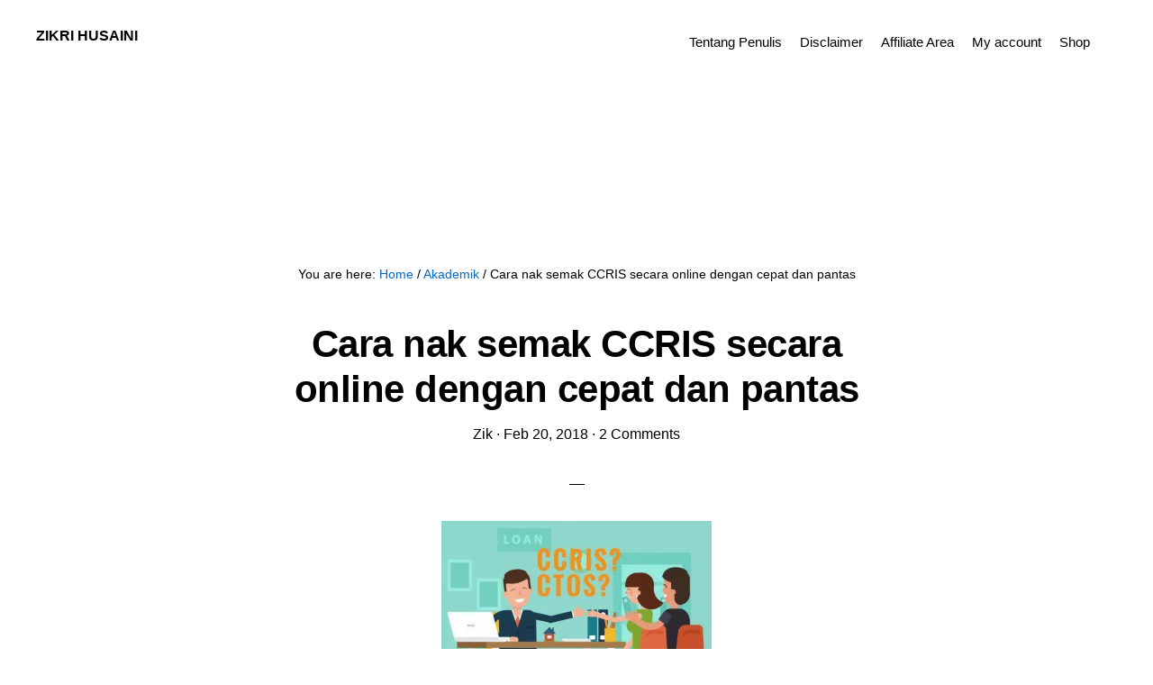

--- FILE ---
content_type: text/html; charset=UTF-8
request_url: http://zikrihusaini.com/cara-nak-semak-ccriss-secara-online-dengan-cepat-dan-pantas/
body_size: 23080
content:
<!DOCTYPE html><html lang="en-US"><head ><meta charset="UTF-8" /><meta name="description" content="Informasi mengenai CCRIS yang anda perlu tahu, kepentingan ccris dan juga cara bagaimana untuk memohon CCRIS secara online, dengan cepat dan mudah." /><meta name="viewport" content="width=device-width, initial-scale=1" /><title>Cara nak semak CCRISS secara online dengan cepat dan pantas – Zikri Husaini</title><style>#wpadminbar #wp-admin-bar-wsm_free_top_button .ab-icon:before {
	content: "\f239";
	color: #FF9800;
	top: 3px;
}</style><meta name='robots' content='max-image-preview:large' /><link rel='dns-prefetch' href='//fonts.googleapis.com' /><link rel='dns-prefetch' href='//code.ionicframework.com' /><link rel="alternate" type="application/rss+xml" title="Zikri Husaini &raquo; Feed" href="https://zikrihusaini.com/feed/" /><link rel="alternate" type="application/rss+xml" title="Zikri Husaini &raquo; Comments Feed" href="https://zikrihusaini.com/comments/feed/" /><link rel="alternate" type="application/rss+xml" title="Zikri Husaini &raquo; Cara nak semak CCRIS secara online dengan cepat dan pantas Comments Feed" href="https://zikrihusaini.com/cara-nak-semak-ccriss-secara-online-dengan-cepat-dan-pantas/feed/" /><link rel="alternate" title="oEmbed (JSON)" type="application/json+oembed" href="https://zikrihusaini.com/wp-json/oembed/1.0/embed?url=https%3A%2F%2Fzikrihusaini.com%2Fcara-nak-semak-ccriss-secara-online-dengan-cepat-dan-pantas%2F" /><link rel="alternate" title="oEmbed (XML)" type="text/xml+oembed" href="https://zikrihusaini.com/wp-json/oembed/1.0/embed?url=https%3A%2F%2Fzikrihusaini.com%2Fcara-nak-semak-ccriss-secara-online-dengan-cepat-dan-pantas%2F&#038;format=xml" /><link rel="canonical" href="https://zikrihusaini.com/cara-nak-semak-ccriss-secara-online-dengan-cepat-dan-pantas/" /><style id='wp-img-auto-sizes-contain-inline-css' type='text/css'>img:is([sizes=auto i],[sizes^="auto," i]){contain-intrinsic-size:3000px 1500px}
/*# sourceURL=wp-img-auto-sizes-contain-inline-css */</style><link data-optimized="2" rel="stylesheet" href="https://zikrihusaini.com/wp-content/litespeed/css/9a194798e459564e3c997c5ffc00c9d5.css?ver=57340" /><style id='global-styles-inline-css' type='text/css'>:root{--wp--preset--aspect-ratio--square: 1;--wp--preset--aspect-ratio--4-3: 4/3;--wp--preset--aspect-ratio--3-4: 3/4;--wp--preset--aspect-ratio--3-2: 3/2;--wp--preset--aspect-ratio--2-3: 2/3;--wp--preset--aspect-ratio--16-9: 16/9;--wp--preset--aspect-ratio--9-16: 9/16;--wp--preset--color--black: #000000;--wp--preset--color--cyan-bluish-gray: #abb8c3;--wp--preset--color--white: #ffffff;--wp--preset--color--pale-pink: #f78da7;--wp--preset--color--vivid-red: #cf2e2e;--wp--preset--color--luminous-vivid-orange: #ff6900;--wp--preset--color--luminous-vivid-amber: #fcb900;--wp--preset--color--light-green-cyan: #7bdcb5;--wp--preset--color--vivid-green-cyan: #00d084;--wp--preset--color--pale-cyan-blue: #8ed1fc;--wp--preset--color--vivid-cyan-blue: #0693e3;--wp--preset--color--vivid-purple: #9b51e0;--wp--preset--gradient--vivid-cyan-blue-to-vivid-purple: linear-gradient(135deg,rgb(6,147,227) 0%,rgb(155,81,224) 100%);--wp--preset--gradient--light-green-cyan-to-vivid-green-cyan: linear-gradient(135deg,rgb(122,220,180) 0%,rgb(0,208,130) 100%);--wp--preset--gradient--luminous-vivid-amber-to-luminous-vivid-orange: linear-gradient(135deg,rgb(252,185,0) 0%,rgb(255,105,0) 100%);--wp--preset--gradient--luminous-vivid-orange-to-vivid-red: linear-gradient(135deg,rgb(255,105,0) 0%,rgb(207,46,46) 100%);--wp--preset--gradient--very-light-gray-to-cyan-bluish-gray: linear-gradient(135deg,rgb(238,238,238) 0%,rgb(169,184,195) 100%);--wp--preset--gradient--cool-to-warm-spectrum: linear-gradient(135deg,rgb(74,234,220) 0%,rgb(151,120,209) 20%,rgb(207,42,186) 40%,rgb(238,44,130) 60%,rgb(251,105,98) 80%,rgb(254,248,76) 100%);--wp--preset--gradient--blush-light-purple: linear-gradient(135deg,rgb(255,206,236) 0%,rgb(152,150,240) 100%);--wp--preset--gradient--blush-bordeaux: linear-gradient(135deg,rgb(254,205,165) 0%,rgb(254,45,45) 50%,rgb(107,0,62) 100%);--wp--preset--gradient--luminous-dusk: linear-gradient(135deg,rgb(255,203,112) 0%,rgb(199,81,192) 50%,rgb(65,88,208) 100%);--wp--preset--gradient--pale-ocean: linear-gradient(135deg,rgb(255,245,203) 0%,rgb(182,227,212) 50%,rgb(51,167,181) 100%);--wp--preset--gradient--electric-grass: linear-gradient(135deg,rgb(202,248,128) 0%,rgb(113,206,126) 100%);--wp--preset--gradient--midnight: linear-gradient(135deg,rgb(2,3,129) 0%,rgb(40,116,252) 100%);--wp--preset--font-size--small: 13px;--wp--preset--font-size--medium: 20px;--wp--preset--font-size--large: 36px;--wp--preset--font-size--x-large: 42px;--wp--preset--spacing--20: 0.44rem;--wp--preset--spacing--30: 0.67rem;--wp--preset--spacing--40: 1rem;--wp--preset--spacing--50: 1.5rem;--wp--preset--spacing--60: 2.25rem;--wp--preset--spacing--70: 3.38rem;--wp--preset--spacing--80: 5.06rem;--wp--preset--shadow--natural: 6px 6px 9px rgba(0, 0, 0, 0.2);--wp--preset--shadow--deep: 12px 12px 50px rgba(0, 0, 0, 0.4);--wp--preset--shadow--sharp: 6px 6px 0px rgba(0, 0, 0, 0.2);--wp--preset--shadow--outlined: 6px 6px 0px -3px rgb(255, 255, 255), 6px 6px rgb(0, 0, 0);--wp--preset--shadow--crisp: 6px 6px 0px rgb(0, 0, 0);}:where(.is-layout-flex){gap: 0.5em;}:where(.is-layout-grid){gap: 0.5em;}body .is-layout-flex{display: flex;}.is-layout-flex{flex-wrap: wrap;align-items: center;}.is-layout-flex > :is(*, div){margin: 0;}body .is-layout-grid{display: grid;}.is-layout-grid > :is(*, div){margin: 0;}:where(.wp-block-columns.is-layout-flex){gap: 2em;}:where(.wp-block-columns.is-layout-grid){gap: 2em;}:where(.wp-block-post-template.is-layout-flex){gap: 1.25em;}:where(.wp-block-post-template.is-layout-grid){gap: 1.25em;}.has-black-color{color: var(--wp--preset--color--black) !important;}.has-cyan-bluish-gray-color{color: var(--wp--preset--color--cyan-bluish-gray) !important;}.has-white-color{color: var(--wp--preset--color--white) !important;}.has-pale-pink-color{color: var(--wp--preset--color--pale-pink) !important;}.has-vivid-red-color{color: var(--wp--preset--color--vivid-red) !important;}.has-luminous-vivid-orange-color{color: var(--wp--preset--color--luminous-vivid-orange) !important;}.has-luminous-vivid-amber-color{color: var(--wp--preset--color--luminous-vivid-amber) !important;}.has-light-green-cyan-color{color: var(--wp--preset--color--light-green-cyan) !important;}.has-vivid-green-cyan-color{color: var(--wp--preset--color--vivid-green-cyan) !important;}.has-pale-cyan-blue-color{color: var(--wp--preset--color--pale-cyan-blue) !important;}.has-vivid-cyan-blue-color{color: var(--wp--preset--color--vivid-cyan-blue) !important;}.has-vivid-purple-color{color: var(--wp--preset--color--vivid-purple) !important;}.has-black-background-color{background-color: var(--wp--preset--color--black) !important;}.has-cyan-bluish-gray-background-color{background-color: var(--wp--preset--color--cyan-bluish-gray) !important;}.has-white-background-color{background-color: var(--wp--preset--color--white) !important;}.has-pale-pink-background-color{background-color: var(--wp--preset--color--pale-pink) !important;}.has-vivid-red-background-color{background-color: var(--wp--preset--color--vivid-red) !important;}.has-luminous-vivid-orange-background-color{background-color: var(--wp--preset--color--luminous-vivid-orange) !important;}.has-luminous-vivid-amber-background-color{background-color: var(--wp--preset--color--luminous-vivid-amber) !important;}.has-light-green-cyan-background-color{background-color: var(--wp--preset--color--light-green-cyan) !important;}.has-vivid-green-cyan-background-color{background-color: var(--wp--preset--color--vivid-green-cyan) !important;}.has-pale-cyan-blue-background-color{background-color: var(--wp--preset--color--pale-cyan-blue) !important;}.has-vivid-cyan-blue-background-color{background-color: var(--wp--preset--color--vivid-cyan-blue) !important;}.has-vivid-purple-background-color{background-color: var(--wp--preset--color--vivid-purple) !important;}.has-black-border-color{border-color: var(--wp--preset--color--black) !important;}.has-cyan-bluish-gray-border-color{border-color: var(--wp--preset--color--cyan-bluish-gray) !important;}.has-white-border-color{border-color: var(--wp--preset--color--white) !important;}.has-pale-pink-border-color{border-color: var(--wp--preset--color--pale-pink) !important;}.has-vivid-red-border-color{border-color: var(--wp--preset--color--vivid-red) !important;}.has-luminous-vivid-orange-border-color{border-color: var(--wp--preset--color--luminous-vivid-orange) !important;}.has-luminous-vivid-amber-border-color{border-color: var(--wp--preset--color--luminous-vivid-amber) !important;}.has-light-green-cyan-border-color{border-color: var(--wp--preset--color--light-green-cyan) !important;}.has-vivid-green-cyan-border-color{border-color: var(--wp--preset--color--vivid-green-cyan) !important;}.has-pale-cyan-blue-border-color{border-color: var(--wp--preset--color--pale-cyan-blue) !important;}.has-vivid-cyan-blue-border-color{border-color: var(--wp--preset--color--vivid-cyan-blue) !important;}.has-vivid-purple-border-color{border-color: var(--wp--preset--color--vivid-purple) !important;}.has-vivid-cyan-blue-to-vivid-purple-gradient-background{background: var(--wp--preset--gradient--vivid-cyan-blue-to-vivid-purple) !important;}.has-light-green-cyan-to-vivid-green-cyan-gradient-background{background: var(--wp--preset--gradient--light-green-cyan-to-vivid-green-cyan) !important;}.has-luminous-vivid-amber-to-luminous-vivid-orange-gradient-background{background: var(--wp--preset--gradient--luminous-vivid-amber-to-luminous-vivid-orange) !important;}.has-luminous-vivid-orange-to-vivid-red-gradient-background{background: var(--wp--preset--gradient--luminous-vivid-orange-to-vivid-red) !important;}.has-very-light-gray-to-cyan-bluish-gray-gradient-background{background: var(--wp--preset--gradient--very-light-gray-to-cyan-bluish-gray) !important;}.has-cool-to-warm-spectrum-gradient-background{background: var(--wp--preset--gradient--cool-to-warm-spectrum) !important;}.has-blush-light-purple-gradient-background{background: var(--wp--preset--gradient--blush-light-purple) !important;}.has-blush-bordeaux-gradient-background{background: var(--wp--preset--gradient--blush-bordeaux) !important;}.has-luminous-dusk-gradient-background{background: var(--wp--preset--gradient--luminous-dusk) !important;}.has-pale-ocean-gradient-background{background: var(--wp--preset--gradient--pale-ocean) !important;}.has-electric-grass-gradient-background{background: var(--wp--preset--gradient--electric-grass) !important;}.has-midnight-gradient-background{background: var(--wp--preset--gradient--midnight) !important;}.has-small-font-size{font-size: var(--wp--preset--font-size--small) !important;}.has-medium-font-size{font-size: var(--wp--preset--font-size--medium) !important;}.has-large-font-size{font-size: var(--wp--preset--font-size--large) !important;}.has-x-large-font-size{font-size: var(--wp--preset--font-size--x-large) !important;}
/*# sourceURL=global-styles-inline-css */</style><style id='classic-theme-styles-inline-css' type='text/css'>/*! This file is auto-generated */
.wp-block-button__link{color:#fff;background-color:#32373c;border-radius:9999px;box-shadow:none;text-decoration:none;padding:calc(.667em + 2px) calc(1.333em + 2px);font-size:1.125em}.wp-block-file__button{background:#32373c;color:#fff;text-decoration:none}
/*# sourceURL=/wp-includes/css/classic-themes.min.css */</style><style id='woocommerce-inline-inline-css' type='text/css'>.woocommerce form .form-row .required { visibility: visible; }
/*# sourceURL=woocommerce-inline-inline-css */</style><link rel='stylesheet' id='monochrome-ionicons-css' href='//code.ionicframework.com/ionicons/2.0.1/css/ionicons.min.css?ver=1.0.1' type='text/css' media='all' /> <script type="litespeed/javascript" data-src="http://zikrihusaini.com/wp-includes/js/jquery/jquery.min.js" id="jquery-core-js"></script> <script id="wc-add-to-cart-js-extra" type="litespeed/javascript">var wc_add_to_cart_params={"ajax_url":"/wp-admin/admin-ajax.php","wc_ajax_url":"/?wc-ajax=%%endpoint%%","i18n_view_cart":"View cart","cart_url":"https://zikrihusaini.com/cart/","is_cart":"","cart_redirect_after_add":"yes"}</script> <script id="woocommerce-js-extra" type="litespeed/javascript">var woocommerce_params={"ajax_url":"/wp-admin/admin-ajax.php","wc_ajax_url":"/?wc-ajax=%%endpoint%%","i18n_password_show":"Show password","i18n_password_hide":"Hide password"}</script> <script id="wpg-main-script-js-extra" type="litespeed/javascript">var wpg={"animation":"1","is_tooltip":"1","tooltip_theme":"default","tooltip_animation":"fade","tooltip_position":"top","tooltip_is_arrow":"1","tooltip_min_width":"250","tooltip_max_width":"500","tooltip_speed":"350","tooltip_delay":"200","tooltip_is_touch_devices":"1"}</script> <link rel="https://api.w.org/" href="https://zikrihusaini.com/wp-json/" /><link rel="alternate" title="JSON" type="application/json" href="https://zikrihusaini.com/wp-json/wp/v2/posts/17877" /><link rel="EditURI" type="application/rsd+xml" title="RSD" href="https://zikrihusaini.com/xmlrpc.php?rsd" /><meta name="facebook-domain-verification" content="xuomccfwamnk2i6x1yk7q2pk7e6r5q" />
 <script type="litespeed/javascript">var _wsm=_wsm||[];_wsm.push(['trackPageView']);_wsm.push(['enableLinkTracking']);_wsm.push(['enableHeartBeatTimer']);(function(){var u="http://zikrihusaini.com/wp-content/plugins/wp-stats-manager/";_wsm.push(['setUrlReferrer',""]);_wsm.push(['setTrackerUrl',"http://zikrihusaini.com/?wmcAction=wmcTrack"]);_wsm.push(['setSiteId',"1"]);_wsm.push(['setPageId',"17877"]);_wsm.push(['setWpUserId',"0"]);var d=document,g=d.createElement('script'),s=d.getElementsByTagName('script')[0];g.type='text/javascript';g.async=!0;g.defer=!0;g.src=u+'js/wsm_new.js';s.parentNode.insertBefore(g,s)})()</script> <style type="text/css">.wpg-list-block h3 {
					background-color:#f4f4f4;
					color:#777777;
					;
				}</style><link rel="pingback" href="http://zikrihusaini.com/xmlrpc.php" /><meta name="google-site-verification" content="Ijg-NeSKNVSBGNvtWeSUS87QihJNq9CBZYDsLltF9ZA" /><center> <script type="litespeed/javascript" data-src="http://cdn.innity.net/admanager.js"></script> <center></center> <script type="litespeed/javascript" data-src="//pagead2.googlesyndication.com/pagead/js/adsbygoogle.js"></script> 
<ins class="adsbygoogle"
style="display:inline-block;width:320px;height:100px"
data-ad-client="ca-pub-9590636488435088"
data-ad-slot="4098167554"></ins> <script type="litespeed/javascript">(adsbygoogle=window.adsbygoogle||[]).push({})</script> <meta name="clckd" content="eda297511f7ab580ed3fe50f8a95d068" /> <script type="litespeed/javascript" data-src="//pagead2.googlesyndication.com/pagead/js/adsbygoogle.js"></script> <script type="litespeed/javascript">(adsbygoogle=window.adsbygoogle||[]).push({google_ad_client:"ca-pub-9590636488435088",enable_page_level_ads:!0})</script> <script type="litespeed/javascript" data-src="http://pagead2.googlesyndication.com/pagead/js/adsbygoogle.js"></script> <script type="litespeed/javascript">(adsbygoogle=window.adsbygoogle||[]).push({google_ad_client:"ca-pub-9590636488435088",enable_page_level_ads:!0,tag_partner:"genesis"})</script> <meta property="fb:pages" content="111871812172314" /> <script type="litespeed/javascript">(function(w,d,s,l,i){w[l]=w[l]||[];w[l].push({'gtm.start':new Date().getTime(),event:'gtm.js'});var f=d.getElementsByTagName(s)[0],j=d.createElement(s),dl=l!='dataLayer'?'&l='+l:'';j.async=!0;j.src='https://www.googletagmanager.com/gtm.js?id='+i+dl;f.parentNode.insertBefore(j,f)})(window,document,'script','dataLayer','GTM-KQQDXCW')</script> 
 <script type="litespeed/javascript" data-src="https://www.googletagmanager.com/gtag/js?id=G-3VX2BFL3WF"></script> <script type="litespeed/javascript">window.dataLayer=window.dataLayer||[];function gtag(){dataLayer.push(arguments)}
gtag('js',new Date());gtag('config','G-3VX2BFL3WF')</script> <script type="litespeed/javascript" data-src="https://pagead2.googlesyndication.com/pagead/js/adsbygoogle.js?client=ca-pub-9590636488435088"
     crossorigin="anonymous"></script> <meta name="facebook-domain-verification" content="v79vsr81iufmsdap3tdbmduot1d66r" />
<noscript><style>.woocommerce-product-gallery{ opacity: 1 !important; }</style></noscript><link rel="icon" href="https://zikrihusaini.com/wp-content/uploads/2022/11/zikri-husaini-fav-80x80.png" sizes="32x32" /><link rel="icon" href="https://zikrihusaini.com/wp-content/uploads/2022/11/zikri-husaini-fav.png" sizes="192x192" /><link rel="apple-touch-icon" href="https://zikrihusaini.com/wp-content/uploads/2022/11/zikri-husaini-fav.png" /><meta name="msapplication-TileImage" content="https://zikrihusaini.com/wp-content/uploads/2022/11/zikri-husaini-fav.png" /></head><body class="wp-singular post-template-default single single-post postid-17877 single-format-standard wp-theme-genesis wp-child-theme-monochrome-pro theme-genesis woocommerce-demo-store woocommerce-no-js header-full-width full-width-content genesis-breadcrumbs-visible" itemscope itemtype="https://schema.org/WebPage"><p role="complementary" aria-label="Store notice" class="woocommerce-store-notice demo_store" data-notice-id="6ed3870ec88af95a61199ae0e83c9e13" style="display:none;">Selamat datang ke Zikri Husaini Store  <a role="button" href="#" class="woocommerce-store-notice__dismiss-link">Dismiss</a></p><div class="site-container"><ul class="genesis-skip-link"><li><a href="#genesis-nav-primary" class="screen-reader-shortcut"> Skip to primary navigation</a></li><li><a href="#genesis-content" class="screen-reader-shortcut"> Skip to main content</a></li></ul><header class="site-header" itemscope itemtype="https://schema.org/WPHeader"><div class="wrap"><div class="title-area"><p class="site-title" itemprop="headline"><a href="https://zikrihusaini.com/">Zikri Husaini</a></p><p class="site-description" itemprop="description">Str Login Sumbangan Tunai Rahmah 2024</p></div><nav class="nav-primary" aria-label="Main" itemscope itemtype="https://schema.org/SiteNavigationElement" id="genesis-nav-primary"><div class="wrap"><ul id="menu-page" class="menu genesis-nav-menu menu-primary js-superfish"><li id="menu-item-7813" class="menu-item menu-item-type-post_type menu-item-object-page menu-item-has-children menu-item-7813"><a href="https://zikrihusaini.com/about/" itemprop="url"><span itemprop="name">Tentang Penulis</span></a><ul class="sub-menu"><li id="menu-item-30090" class="menu-item menu-item-type-post_type menu-item-object-page menu-item-30090"><a href="https://zikrihusaini.com/kamus-dewan-bahasa-dan-pustaka/" itemprop="url"><span itemprop="name">Kamus Dewan Bahasa dan Pustaka</span></a></li><li id="menu-item-7817" class="menu-item menu-item-type-post_type menu-item-object-page menu-item-7817"><a href="https://zikrihusaini.com/pertanyaanquestion/" itemprop="url"><span itemprop="name">Pertanyaan</span></a></li><li id="menu-item-27213" class="menu-item menu-item-type-post_type menu-item-object-page menu-item-27213"><a href="https://zikrihusaini.com/dmca/" itemprop="url"><span itemprop="name">DMCA</span></a></li><li id="menu-item-30669" class="menu-item menu-item-type-post_type menu-item-object-page menu-item-has-children menu-item-30669"><a href="https://zikrihusaini.com/tolong-buat-artikel-ini-request-article/" itemprop="url"><span itemprop="name">Tolong buat Artikel ini (request article)</span></a><ul class="sub-menu"><li id="menu-item-22224" class="menu-item menu-item-type-post_type menu-item-object-page menu-item-22224"><a href="https://zikrihusaini.com/hantar-kongsikan-artikel-anda-disini/" itemprop="url"><span itemprop="name">Hantar/Kongsikan Artikel Anda disini!</span></a></li></ul></li><li id="menu-item-7815" class="menu-item menu-item-type-post_type menu-item-object-page menu-item-7815"><a href="https://zikrihusaini.com/advertise-herepengiklanan/" itemprop="url"><span itemprop="name">Pengiklanan</span></a></li></ul></li><li id="menu-item-7812" class="menu-item menu-item-type-post_type menu-item-object-page menu-item-has-children menu-item-7812"><a href="https://zikrihusaini.com/disclaimer/" itemprop="url"><span itemprop="name">Disclaimer</span></a><ul class="sub-menu"><li id="menu-item-18773" class="menu-item menu-item-type-post_type menu-item-object-page menu-item-privacy-policy menu-item-18773"><a rel="privacy-policy" href="https://zikrihusaini.com/privacy-policy/" itemprop="url"><span itemprop="name">Privacy Policy</span></a></li></ul></li><li id="menu-item-26586" class="menu-item menu-item-type-post_type menu-item-object-page menu-item-26586"><a href="https://zikrihusaini.com/affiliate-area/" itemprop="url"><span itemprop="name">Affiliate Area</span></a></li><li id="menu-item-37754" class="menu-item menu-item-type-post_type menu-item-object-page menu-item-37754"><a href="https://zikrihusaini.com/my-account/" itemprop="url"><span itemprop="name">My account</span></a></li><li id="menu-item-34700" class="menu-item menu-item-type-post_type menu-item-object-page menu-item-has-children menu-item-34700"><a href="https://zikrihusaini.com/shop/" itemprop="url"><span itemprop="name">Shop</span></a><ul class="sub-menu"><li id="menu-item-37750" class="menu-item menu-item-type-post_type menu-item-object-page menu-item-has-children menu-item-37750"><a href="https://zikrihusaini.com/cart/" itemprop="url"><span itemprop="name">Cart</span></a><ul class="sub-menu"><li id="menu-item-37752" class="menu-item menu-item-type-post_type menu-item-object-page menu-item-37752"><a href="https://zikrihusaini.com/checkout/" itemprop="url"><span itemprop="name">Checkout</span></a></li></ul></li><li id="menu-item-37874" class="menu-item menu-item-type-post_type menu-item-object-page menu-item-37874"><a href="https://zikrihusaini.com/shop/goods-services-delivery-policy/" itemprop="url"><span itemprop="name">Goods / services / delivery policy</span></a></li><li id="menu-item-37876" class="menu-item menu-item-type-post_type menu-item-object-page menu-item-37876"><a href="https://zikrihusaini.com/shop/refund-policy/" itemprop="url"><span itemprop="name">Refund policy</span></a></li><li id="menu-item-37877" class="menu-item menu-item-type-post_type menu-item-object-page menu-item-37877"><a href="https://zikrihusaini.com/shop/terms-and-conditions/" itemprop="url"><span itemprop="name">Terms and conditions</span></a></li><li id="menu-item-37875" class="menu-item menu-item-type-post_type menu-item-object-page menu-item-37875"><a href="https://zikrihusaini.com/shop/contact-us/" itemprop="url"><span itemprop="name">Contact Us :</span></a></li></ul></li><li class="menu-item"><a href="#header-search-wrap" aria-controls="header-search-wrap" aria-expanded="false" role="button" class="toggle-header-search"><span class="screen-reader-text">Show Search</span><span class="ionicons ion-ios-search"></span></a></li></ul></div></nav><div id="header-search-wrap" class="header-search-wrap"><form class="search-form" method="get" action="https://zikrihusaini.com/" role="search" itemprop="potentialAction" itemscope itemtype="https://schema.org/SearchAction"><label class="search-form-label screen-reader-text" for="searchform-1">Search this website</label><input class="search-form-input" type="search" name="s" id="searchform-1" placeholder="Search this website" itemprop="query-input"><input class="search-form-submit" type="submit" value="Search"><meta content="https://zikrihusaini.com/?s={s}" itemprop="target"></form> <a href="#" role="button" aria-expanded="false" aria-controls="header-search-wrap" class="toggle-header-search close"><span class="screen-reader-text">Hide Search</span><span class="ionicons ion-ios-close-empty"></span></a></div></div></header><div class="site-inner"><div class="content-sidebar-wrap"><main class="content" id="genesis-content"><div class="breadcrumb" itemscope itemtype="https://schema.org/BreadcrumbList">You are here: <span class="breadcrumb-link-wrap" itemprop="itemListElement" itemscope itemtype="https://schema.org/ListItem"><a class="breadcrumb-link" href="https://zikrihusaini.com/" itemprop="item"><span class="breadcrumb-link-text-wrap" itemprop="name">Home</span></a><meta itemprop="position" content="1"></span> <span aria-label="breadcrumb separator">/</span> <span class="breadcrumb-link-wrap" itemprop="itemListElement" itemscope itemtype="https://schema.org/ListItem"><a class="breadcrumb-link" href="https://zikrihusaini.com/category/akademik/" itemprop="item"><span class="breadcrumb-link-text-wrap" itemprop="name">Akademik</span></a><meta itemprop="position" content="2"></span> <span aria-label="breadcrumb separator">/</span> Cara nak semak CCRIS secara online dengan cepat dan pantas</div><article class="post-17877 post type-post status-publish format-standard category-akademik category-ekonomi tag-apa-itu-ccris tag-cara-nak-tahu-rekod-ccris-secara-online tag-ccris tag-kepentingan-ccris tag-panduan-isi-borang-ccris-secara-online tag-panduan-memohon-laporan-ccris-secara-online tag-pengertian-ccris tag-permohonan-ccris-secar-aonline entry" aria-label="Cara nak semak CCRIS secara online dengan cepat dan pantas" itemscope itemtype="https://schema.org/CreativeWork"><header class="entry-header"><h1 class="entry-title" itemprop="headline">Cara nak semak CCRIS secara online dengan cepat dan pantas</h1><p class="entry-meta"><span class="entry-author" itemprop="author" itemscope itemtype="https://schema.org/Person"><a href="https://zikrihusaini.com/author/zik/" class="entry-author-link" rel="author" itemprop="url"><span class="entry-author-name" itemprop="name">Zik</span></a></span> &middot; <time class="entry-time" itemprop="datePublished" datetime="2018-02-20T14:37:56+08:00">Feb 20, 2018</time> &middot; <span class="entry-comments-link"><a href="https://zikrihusaini.com/cara-nak-semak-ccriss-secara-online-dengan-cepat-dan-pantas/#comments">2 Comments</a></span></p></header><div class="entry-content" itemprop="text"><div class="wabtn_container"><a href="whatsapp://send?text=Cara nak semak CCRIS secara online dengan cepat dan pantas - https://zikrihusaini.com/cara-nak-semak-ccriss-secara-online-dengan-cepat-dan-pantas/?utm_source=WhatsApp%26utm_medium=IM%26amp;utm_campaign=share%20button" class="wabtn">Share this on WhatsApp</a></div><p><img data-lazyloaded="1" src="[data-uri]" decoding="async" class="alignnone size-medium wp-image-17884" data-src="http://zikrihusaini.com/wp-content/uploads/2018/02/CCRIS-300x160.png.webp" alt="CCRIS, " width="300" height="160" data-srcset="https://zikrihusaini.com/wp-content/uploads/2018/02/CCRIS-300x160.png.webp 300w, https://zikrihusaini.com/wp-content/uploads/2018/02/CCRIS-600x319-1.jpg.webp 600w, https://zikrihusaini.com/wp-content/uploads/2018/02/CCRIS-150x80.png.webp 150w, https://zikrihusaini.com/wp-content/uploads/2018/02/CCRIS-768x409.png.webp 768w, https://zikrihusaini.com/wp-content/uploads/2018/02/CCRIS-1.jpg.webp 940w" data-sizes="(max-width: 300px) 100vw, 300px"/></p><p style="text-align: justify;">Apa itu CCRISS?</p><p style="text-align: justify;">Ini memang menakutkan buat orang yang ada loan, termasuklah penulis sendiri. Hey takut weyh. Silap haribulan tak boleh keluar malaysia (itu memang dah tahulah kan), semua nak buat loan tak lepas, korang nak buat apa-apa banyak sangkut bro. Loan tak boleh, nak beli rumah pun tak boleh. Nak makan boleh lah.</p><p style="text-align: justify;">CCRISS singkatan kepada Central Credit Reference Information System.</p><blockquote class="tr_bq"><p style="text-align: justify;"><i><b>CCRIS</b>&nbsp;bermaksud laporan bulanan secara berkala yang dihantar oleh institusi kewangan kepada Bank Negara Malaysia (BNM) untuk memaklumkan mengenai situasi ansuran ke atas pinjaman yang anda lakukan pada setiap bulan dalam tahun semasa. Semua transaksi ansuran bulanan akan dihantar ke Bank Negara untuk dijadikan sebagai rujukan institusi kewangan. Aktiviti pembayaran yang akan direkod ke dalam sistem CCRIS adalah seperti bayaran ansuran sewa beli kenderaan, ansuran pembiayaan perumahan, ansuran pinjaman peribadi (personal loan) dan ansuran kad kredit serta bayaran ansuran pinjaman pelajaran seperti pinjaman MARA, JPA, PTPTN dan lain-lain. Pendek kata setiap pembelian melalui bayaran secara ansuran akan direkodkan ke dalam sistem CCRIS ini.</i><br>
<i></i><br>
<i>Rekod pembayaran ansuran yang bersih dan teratur adalah amat penting dalam menilai prestasi kewangan bagi anda untuk memohon sebarang bentuk pinjaman atau pembiayaan seperti pinjaman peribadi, permohonan kredit kad dan lain-lain kerana insitusi kewangan khasnya bank akan meneliti laporan CCRIS jika terdapat mana-mana ansuran yang lambat bayar atau terlepas bayar selama beberapa bulan kemungkinan besar permohonan anda akan ditolak. Jika pembayaran ansuran bulanan adalah baik, maka laporan CCRIS akan menunjukkan indikator &lsquo;0&rsquo; yang bermakna tiada bayaran tertunggak tetapi sekiranya dalam bertanda &lsquo;1&rsquo; bermaksud tertunggak satu bulan dan &lsquo;2&rsquo; bermaksud tertunggak 2 bulan. Laporan CCRIS ini melaporkan keseluruhan aktiviti pembayaran ansuran selama 12 bulan ke atas tahun semasa jadi anda harus mempunyai rekod CCRIS yang baik untuk membuat permohonan dengan insitusi perbankan bagi tujuan seperti di atas.</i><br>
<i></i><br>
<i>Untuk mendapatkan laporan CCRIS ini, anda harus ke Bank Negara. Terdapat beberapa e-Kiosk untuk mencetak penyata CCRIS anda. Anda hanya perlu membawa MyKad dan proses imbasan cap jari menggunakan sistem biometrik akan dilakukan bagi mendapatkan laporan CCRIS. Proses mendapatkan penyata CCRIS adalah lebih kurang sama seperti proses mencetak penyata KWSP anda di pejabat cawangan KWSP. Sila ke laman web Bank Negara Malaysia (BNM) untuk keterangan lanjut. </i></p><p style="text-align: justify;"><i>credit to carigold.com</i></p></blockquote><p><span id="more-17877"></span></p><p style="text-align: justify;">Baca juga : &nbsp;<a href="https://semakanonline.com/eccris/">eCCRIS: Tutorial Semakan Rekod CCRIS Secara Online&nbsp;</a></p><p style="text-align: justify;"><strong>Definisi yang lain.</strong></p><p style="text-align: justify;">Central Credit Reference Information System atau Sistem Maklumat Rujukan Kredit Pusat adalah satu sistem pangkalan data berkomputer untuk mengutip, memproses, menyimpan dan menghasilkan maklumat kredit seseorang. Ia dikawal selia oleh Biro Kredit di bawah naungan Bank Negara Malaysia. Apabila seseorang individu atau syarikat membuat pinjaman dari mana-mana bank, maklumat pinjaman tersebut akan dikutip oleh Biro Kredit dan dimasukkan ke dalam laporan CCRIS ini. Di dalam laporan CCRIS terdapat 3 bahagian utama iaitu</p><ol style="text-align: justify;"><li style="text-align: left;">Laporan Ringkas Kredit,</li><li style="text-align: left;"><span style="line-height: 1.4em;">Laporan Kredit Terperinci</span></li><li style="text-align: left;"><span style="line-height: 1.4em;">Laporan Kredit Tambahan.</span></li></ol><p style="text-align: justify;">Laporan Ringkas Kredit terdapat 3 pecahan iaitu yang pertama menyatakan permohonan kredit yang dipohon sama ada yang telah diluluskan dalam tempoh 12 bulan sebelumnya dan yang masih dalam pertimbangan pihak bank. Pecahan kedua pula menyatakan liabiliti semasa yang ditanggung yang meliputi jumlah baki pinjaman dan jumlah had yang diberikan tidak kira sebagai peminjam dan penjamin. Pecahan terakhir pula menyatakan sekiranya ada tindakan undang-undang yang dikenakan.</p><p style="text-align: justify;">credit to <a href="http://akuanakpahang.blogspot.my">akuanakpahang.blogspot.my</a></p><p>&nbsp;<img data-lazyloaded="1" src="[data-uri]" decoding="async" class="alignnone size-medium wp-image-17885" data-src="http://zikrihusaini.com/wp-content/uploads/2018/02/ccris-300x188.jpg.webp" alt="apa itu ccris, ccris, " width="300" height="188" data-srcset="https://zikrihusaini.com/wp-content/uploads/2018/02/ccris-300x188.jpg.webp 300w, https://zikrihusaini.com/wp-content/uploads/2018/02/ccris-600x375.jpg.webp 600w, https://zikrihusaini.com/wp-content/uploads/2018/02/ccris-150x94.jpg.webp 150w, https://zikrihusaini.com/wp-content/uploads/2018/02/ccris-768x480.jpg.webp 768w, https://zikrihusaini.com/wp-content/uploads/2018/02/ccris.jpg.webp 960w" data-sizes="(max-width: 300px) 100vw, 300px"/></p><p style="text-align: justify;">Untuk pengetahuan anda (aku bukan peminjam PTPTN, tapi aku peminjam dengan mara sama jer sebenarnya, beza mara takda interest), PTPTN juga termasuk dalam &nbsp;CRISS dan ianya bahaya sebab kalau tidak bayar, secara automatik masuk black list. Bila sudah masuk black list, kamu buat pinjaman apa pun tidak boleh.</p><p style="text-align: justify;">Kita bagi satu senario yang berlaku hari ini. Contoh, Najib (bukan nama sebenar) ada beli kereta Proton Iriz (loan ok..) pakcik dia Sonaone (bukan nama sebenar) yang pakai kereta tu dan bayar bulanan kereta tu. Satu hari tu, Najib nak buat loan di Bank Rakyat. Seminggu selepas tu, Bank Rakyat tolak permohonan loan Najib sebab nama pinjaman kereta Proton Iriz itu(atas nama loan) tidak berbayar selama 2 bulan. Cek punya cek memang tidak berbayar selama dua bulan. So siapa salah disini? Najib ke pakcik dia? Najiblah, sebab dia tak monitor atau dia yang sendiri terpaksa tanggung semua itu.Sebab dalam agreement memang dia yang sign. Walaupun orang lain yang pakai. Kalau tak bayar, najib yang kena tanggung. Semua agrreement atas nama dia. Kalau nak tuntut hak pun Najib ada hak. Tapi tuhla sebab pakcik sendiri kan. Kalau dia nak buat loan, mungkin tak lepas.</p><p style="text-align: justify;">Biasa ini yang berlaku dalam dunia loan. Dalam keretalah biasanya tuh, agen kereta nak dapat sales punya pasal. Sanggup guna apa cara untuk kasi lepas loan. Tapi dalam pada masa yang sama, kita juga yang terbeban jika ada masalah yang lain akan timbul. Kesannya itulah seperti diatas.</p><p style="text-align: justify;">CRISS dapat kesan siapa peminjam yang tidak membayar sekali hatta dua kali sebabnya laporan kewangan dibuat dan dihantar setiap bulan.</p><p style="text-align: justify;">Jadi, jalan penyelesaiannya..bayar la pinjaman tu semula. Kalau masa meminjam senang, takkan masa membayar tu susah kan? Aku tahu ada antara kamu yang tidak mampu lagi membayarnya sebab aku sendiri terjebak sedia maklum ada bayar komitmen yang lain.</p><p style="text-align: justify;"><strong>Penulis sendiri:</strong></p><ul style="text-align: justify;"><li><strong>Personal loan. (Pembiayaan peribadi daripada bank)</strong></li><li><strong>Pinjaman Mara , PTPTN (belajar)</strong></li><li><strong>Loan Kereta (Pembiayaan kereta) , dan juga (Pembiayaan pembelian kenderaan)</strong></li><li>Loan Rumah (pembiayaan rumah)</li><li>Credit card. (kad kredit)</li><li><span style="line-height: 1.4em;">Loan Business, (Pembiayaan perniagaan daripada bank )&nbsp;</span></li></ul><p style="text-align: justify;">Yang bold jer tau. haha. Sekiranya anda mempunyai salah satu daripada yang dinyatakan di atas, anda sudah mempunyai rekod CCRIS. Haha, dah dapat tangkap belum?</p><p style="text-align: justify;">Dan sewaktu dengannya. Semua tuh ada yang penting ada yang tak penting. Yerla kita sudah masuk dalam alam pekerjaan dan sudah melangkah ke alam kekeluargaan. Sedia maklum banyak bayaran kotmitmen dalam setiap bulan. Pening juga nak bayar semua itu ini. Tapi yang penting kita kena ada jadual pembayaran, dan juga kena tahu konsep, pendapatan mesti melebihi perbelanjaan. Kalau belanja lebih dari pendapatan, kita ada masalah dengan kewangan kita. Benda ini memang berlaku dalam masyarakat kita.</p><p style="text-align: justify;">Masalah anak muda sekarang jadi hamba hutang ialah berkaitan dengan hutang dengan kereta. Itu yang biasa kita dengar. Memang susah. Nak kereta mewah, tapi nak tampung kos maintaince kereta bukan sikit bro. Lagi time nak bayar insuran kereta, memang sakit. Belum lagi time kereta buat hal, rosak ke, bocor ke. itu memang kita <a href="http://zikrihusaini.com/budaya-menabung/">kena sedia tabung khas</a>. Kalau tidak terduduklah jawabnya</p><p style="text-align: justify;"><b>Proses CCRIS .&nbsp;</b></p><p style="text-align: justify;">Setiap institusi kewangan di Malaysia akan menghantar laporan bulanan kesemua peminjam mereka kepada Credit Bureau (Jabatan Kredit) di Bank Negara Malaysia. CCRIS adalah sistem pangkalan data berkomputer yang menyimpan maklumat yang telah dilaporkan oleh setiap institusi kewangan.</p><p style="text-align: justify;">Data pinjaman yang diterima dari institusi kewangan oleh Bank Negara akan diproses oleh CCRIS kepada format laporan kredit, dimana ianya boleh diakses oleh mana-mana institusi kewangan apabila diminta oleh mereka.</p><p style="text-align: justify;">Laporan CCRIS adalah tentang jumlah pinjaman, interest dan caj-caj tertunggak pada setiap pinjaman anda (perumahan, peribadi, kad kredit, sewa beli dan overdraft). Ia juga memberi gambaran jumlah setiap bayaran bulanan yang perlu di bayar semula oleh peminjam kepada pihak bank untuk satu tahun (12 bulan).</p><p style="text-align: justify;">Institusi kewangan selalunya akan menilai tahap kredit anda dengan menganalisa setiap pinjaman, baki pinjaman serta rekod bayaran pinjaman anda. Biasanya, institusi kewangan akan menolak permohonan anda sekiranya di dapati terdapat dua (2) bulan tertunggak untuk bayaran setiap pinjaman.</p><p style="text-align: justify;">Sesetengah institusi kewangan akan menolak permohonan pinjaman perumahan sekiranya Debt Service Ratio berada pada tahap 50% atau lebih, namun tidak semua institusi kewangan begitu.</p><div class="entry-content" style="text-align: justify;"><p><strong>Laporan CCRIS Untuk Siapa?</strong></p><p>Bagi yang ada pinjaman PTPTN dan nak apply apa-apa loan, anda wajib semak laporan ini dahulu. Takut ada rekod buruk yang anda tak tahu. Leceh bila sampai masa nak beli rumah dan dah letak deposit, loan sangkut sebab ada masalah CCRIS.</p><p>Aku &nbsp;juga dapat tahu bahawa kawan aku yang dah membayar PTPTN on-time dan tiada tunggakan. Dah settle semua, tapi PTPTN gagal mengemaskini akaunnya menyebabkan rekod buruk di dalam CCRIS. Ya, ini berlaku lebih-lebih lagi bila sistem ini baru diperkenalkan. Jadi kepada yang membayar on-time pun aku sarankan supaya periksa rekod CCRIS. Mesti check, takut ada apa-apa masalah lain.</p><p>Selain itu, yang dah ada banyak produk kewangan (personal loan, kad kredit, loan rumah) eloklah menyemak laporan CCRIS anda setahun sekali atau beberapa bulan sebelum memohon pinjaman baru. Kalau ada yang tak cantik tu, adalah masa untuk cantikkan supaya mudah dapat pembiayaan.</p><div><b>CCRIS adalah untuk menyimpan database hutang dan ia bukan untuk senarai blacklist.</b></div><div></div><div>Sesiapa yang ada hutang dengan pihak bank maka senarai hutang akan ada di CCRIS. Apabila kita ingin membuat permohonan loan bank untuk beli apa-apa pun, pihak bank berkenaan (institusi kewangan) aan merujuk kepada CCRIS untuk melihat rekod pembayaran hutang-hutang kita yang lain. So boleh trace kalau kita bayar lambat ke bayar tak cukup ke.</div><div></div><div>Jika PTPTN termasuk sekali dalam CCRIS, maka ia akan menjadi faktor lulus atau gagal dalam permohonan baru untuk membuat hutang baru samada untuk kereta atau rumah atau hutang peribadi.</div><div></div><div>&nbsp;Institusi kewangan akan menganalisa dan menilai tahap kredit anda untuk setiap pinjaman, baki pinjaman serta rekod bayaran pinjaman anda. Kebiasaannya &nbsp;permohonan akan gagal sekiranya sekiranya di dapati terdapat dua (2) bulan tertunggak untuk bayaran setiap pinjaman.<b> </b>Pihak institusi kewangan akan menggunakan maklumat bayaran bulanan dan baki pinjaman yang sedia ada di dalam laporan CCRIS untuk mengira berapa banyak komitmen yang anda perlu tanggung setiap bulan. Maklumat tersebut akan digunakan untuk kira <b><i>Debt Service Ratio</i> (DSR)</b> untuk setiap bulan.</div><div>Apa DSR tue?</div><div></div><div>Umumnya DSR tue adalah 70%. Namun bank dapat membuat polisi-polisi tambahan mengikut kesesuaian. Justeru, boleh jadi berbeza mengikut bank seperti lokasi rumah, harga rumah atau barangkali kakitangan awam atau swasta.</div><div></div><div>Contohnya <a href="http://zikrihusaini.com/gaji-3-ribu-lebih-pun-tak-cukup/">pendapatan bersih kita RM 4,000</a>. Hutang lain adalah seperti berikut:</div><div></div><ul type="disc"><li>Hutang kereta RM 700.</li><li>Purata bayar hutang kad kredit RM 150.</li><li>Hutang ASB RM 500.</li><li>Hutang personal financing RM 600.</li><li><del>Hutang kutu (gurau jer)&nbsp;</del></li></ul><div></div><div style="text-align: justify;">Maka DSR kita telah mencapai 49%. Jumlah hutang dibahagikan dengan pendapatan. RM 1950/RM 4000.</div><div>Berdasarkan DSR yang ditetapkan 70% misalnya, maka kita cuma dapat buat hutang baru sehingga RM 850 sahaja. Justeru, berdasarkan kadar pembiayaan semasa, rumah yang dapat kita beli adalah maksimum RM 200k. Kalau bayar bulan-bulan lebih dari itu, memang susah.&nbsp;Utamakan hutang yang utama dan yang penting dulu tau. Ingat tuh. Jangan main-main.</div><p><strong>Cara nak mohon CCRIS secara online.&nbsp;</strong></p><p>Bagaimana Nak Dapatkan Laporan CCRIS Tanpa Perlu Keluar Rumah?</p><p>Laporan CCRIS boleh didapati daripada kiosk yang disediakan di Bank Negara dan cawangannya. Tempat lain takde dah kiosk ni.</p><p style="text-align: justify;">Satu lagi cara adalah yang saya ajarkan di sini. Kenapa cara ni penting? Sebab selama ni majoriti yang saya kenal bersusah payah bayar tol, bayar parking, redah traffic jam pergi Bank Negara semata-mata nak dapatkan laporan ni.</p><p style="text-align: justify;">Laporan boleh didapati daripada Credit Bureau Malaysia (CBM). Pergi ke laman <a href="https://www.creditbureau.com.my/4-1.jsp" target="_blank" rel="noopener">Self Enquiry Report</a><br>
Download borang. <a href="https://www.creditbureau.com.my/jsp/DownloadArea/SELF%20ENQUIRY%20REPORT%20APPLICATION%20FORM%20V5%20(Individual).pdf">Klik sini</a>.</p><ol><li style="text-align: justify;">Muka surat pertama, borang ada checklist. Senang cerita, kena sertakan salinan IC dan dua dokumen sokongan.</li><li style="text-align: justify;">Muka Surat kedua, borang isikan maklumat peribadi. Jangan lupa Tandatangan.</li><li style="text-align: justify;">Muka surat ketiga, borang. Pastikan anda tandatangan kat bahagian atas surat.</li><li style="text-align: justify;">Scan borang yang dah lengkap. (ini senang untuk rujukan dan bukti kalau diaorang hilangkan ke apa, in case apa-apa dia telepon. Kita boleh rujuk borang itu.</li><li style="text-align: justify;">Lakukan pembayaran pada akaun Maybank Credit Bureau Malaysia 5123 5260 4549 sebanyak RM2.12. RM2 untuk bayaran perkhidmatan dan RM0.12 untuk 6% GST bayar pada abang Jib.<br>
Emelkan borang dan resit pembayaran tadi ke info@creditbureau.com.my.</li><li style="text-align: justify;">Dalam masa kurang daripada sejam anda akan dapat laporan kewangan penuh, termasuk laporan CCRIS dan rating tahap kewangan anda. (hari bekerja).</li></ol><p>Cara Kedua , ada juga. untuk tahu skor ccris kita macam mana.</p><p>Boleh terus ke laman <a href="https://ctosid.ctos.com.my/ctosid_new/SimpleRegister?gclid=Cj0KCQiAiKrUBRD6ARIsADS2OLmdNLdHOPrKHpuXnjwBo3FDTkUEUfL-mtzQwwVQJpvYqrDaHqQlf-oaAuWQEALw_wcB">web ccris</a>. Yang itu lagi senang. Tinggal key in data jer.</p><p style="text-align: justify;">Masukkan nama, no ic, no telepon, email. Bahasa. Bila dah register tuh, korang boleh key in lagi data-data yang korang nak isi Situ boleh tahu dimana kekuatan dan apa kelemahan yang perlu diatasi untuk elakkan dari ccris. Tunggakan ada berapa. Semua adalah. Huhu</p><p>Sama juga kena bayar rm 26.50 ada yang percuma juga tapi agak limited dia punya record analysis.</p><p>Cara ketiga :</p><p>Pergi ke laman web :</p><p>Mycreditinfo.com.my</p><p style="text-align: justify;">Isikan maklumat seperti biasa juga sama , kemudian tekan send. bayar rm 10.00 ikut details yang diberi. Semua berbayar, nak percuma takda rasanya. Kalau korang memang takda hutang kotmitmen, rasa ccris takda perlu rasanya. Ini biasa yang hutang-hutang kotmitmen banyak macam aku nih. Dan loan2 sana sini dengan hutang belajar tuh. Haha..</p></div><p style="text-align: justify;">credit to <a href="http://khairiaizat.com/apakah-itu-ccris-rekod/">khairiaziat.com</a> , <a href="https://www.ptptn.gov.my/web/guest/penyenaraian-peminjam-ptptn-dalam-central-credit-reference-information-system-ccris">ptptn</a></p><div class="wabtn_container"><a href="whatsapp://send?text=Cara nak semak CCRIS secara online dengan cepat dan pantas - https://zikrihusaini.com/cara-nak-semak-ccriss-secara-online-dengan-cepat-dan-pantas/?utm_source=WhatsApp%26utm_medium=IM%26amp;utm_campaign=share%20button" class="wabtn">Share this on WhatsApp</a></div></div><footer class="entry-footer"><p class="entry-meta"><span class="entry-categories"><a href="https://zikrihusaini.com/category/akademik/" rel="category tag">Akademik</a>, <a href="https://zikrihusaini.com/category/ekonomi/" rel="category tag">Ekonomi</a></span> <span class="entry-tags"><a href="https://zikrihusaini.com/tag/apa-itu-ccris/" rel="tag">apa itu ccris</a>, <a href="https://zikrihusaini.com/tag/cara-nak-tahu-rekod-ccris-secara-online/" rel="tag">cara nak tahu rekod ccris secara online</a>, <a href="https://zikrihusaini.com/tag/ccris/" rel="tag">ccris</a>, <a href="https://zikrihusaini.com/tag/kepentingan-ccris/" rel="tag">kepentingan ccris</a>, <a href="https://zikrihusaini.com/tag/panduan-isi-borang-ccris-secara-online/" rel="tag">panduan isi borang ccris secara online</a>, <a href="https://zikrihusaini.com/tag/panduan-memohon-laporan-ccris-secara-online/" rel="tag">panduan memohon laporan ccris secara online</a>, <a href="https://zikrihusaini.com/tag/pengertian-ccris/" rel="tag">pengertian ccris</a>, <a href="https://zikrihusaini.com/tag/permohonan-ccris-secar-aonline/" rel="tag">permohonan ccris secar aonline</a></span></p></footer></article><section class="author-box" itemprop="author" itemscope itemtype="https://schema.org/Person"><img data-lazyloaded="1" src="[data-uri]" alt='' data-src='https://zikrihusaini.com/wp-content/litespeed/avatar/3d579e5865f83d98d4f2fb7c0adf658a.jpg?ver=1768333391' data-srcset='https://zikrihusaini.com/wp-content/litespeed/avatar/5ff8bb33fefb454542218cfcc973a39c.jpg?ver=1768708805 2x' class='avatar avatar-90 photo' height='90' width='90' loading='lazy' decoding='async'/><h4 class="author-box-title">About <span itemprop="name">Zik</span></h4><div class="author-box-content" itemprop="description"><p>Berkongsi ilmu tentang, isu semasa, sukan, ekonomi, akademik, bijak wang, lelaki kacak dan peringatan untuk manfaat bersama-sama. Insyallah. Lanjut tentang <a href="http://zikrihusaini.com/about/">penulis disini</a><br />
PERINGATAN!! Pihak Zikri Husaini Dot Com, tidak bertanggungjawab atas komen pembaca. Ia adalah pandangan peribadi pembaca dan tidak mewakili pandangan dan pendirian kami. Pihak kami berhak memadam komen yang tidak wajar atau dianggap keterlaluan. So, just be nice ok.</p></div></section><div class="after-entry widget-area"><section id="media_image-3" class="widget widget_media_image"><div class="widget-wrap"><a href="https://c.lazada.com.my/t/c.cGnvTB?sub_aff_id=banner"><img data-lazyloaded="1" src="[data-uri]" width="268" height="227" data-src="https://zikrihusaini.com/wp-content/uploads/2024/01/cny.jpg.webp" class="image wp-image-37352  attachment-full size-full" alt="CNY PROMO LAZADA 2024" style="max-width: 100%; height: auto;" decoding="async" loading="lazy" data-srcset="https://zikrihusaini.com/wp-content/uploads/2024/01/cny.jpg.webp 268w, https://zikrihusaini.com/wp-content/uploads/2024/01/cny-150x127-1.jpg.webp 150w" data-sizes="auto, (max-width: 268px) 100vw, 268px" /></a></div></section><section id="text-31" class="widget widget_text"><div class="widget-wrap"><div class="textwidget"><script type="litespeed/javascript" data-src="https://pagead2.googlesyndication.com/pagead/js/adsbygoogle.js?client=ca-pub-9590636488435088"
     crossorigin="anonymous"></script> <ins class="adsbygoogle"
style="display:block"
data-ad-format="autorelaxed"
data-ad-client="ca-pub-9590636488435088"
data-ad-slot="1265972528"></ins> <script type="litespeed/javascript">(adsbygoogle=window.adsbygoogle||[]).push({})</script> <script type="litespeed/javascript" data-src="https://pagead2.googlesyndication.com/pagead/js/adsbygoogle.js"></script> 
<ins class="adsbygoogle"
style="display:block"
data-ad-client="ca-pub-9590636488435088"
data-ad-slot="5492661410"
data-ad-format="link"
data-full-width-responsive="true"></ins> <script type="litespeed/javascript">(adsbygoogle=window.adsbygoogle||[]).push({})</script> <script type="litespeed/javascript" data-src='https://storage.ko-fi.com/cdn/scripts/overlay-widget.js'></script> <script type="litespeed/javascript">kofiWidgetOverlay.draw('zikrihusaini64417',{'type':'floating-chat','floating-chat.donateButton.text':'Belanja Zik','floating-chat.donateButton.background-color':'#f45d22','floating-chat.donateButton.text-color':'#fff'})</script>  <script type="litespeed/javascript">new innity_adZone("db29450c3f5e97f97846693611f98c15","84494",{"origin":"MY"})</script></div></div></section><section id="user-profile-2" class="widget user-profile"><div class="widget-wrap"><p><span class="alignleft"><img data-lazyloaded="1" src="[data-uri]" alt='' data-src='https://zikrihusaini.com/wp-content/litespeed/avatar/9a87a37ff5e6491ab54e32b029abcefa.jpg?ver=1768333391' data-srcset='https://zikrihusaini.com/wp-content/litespeed/avatar/3d579e5865f83d98d4f2fb7c0adf658a.jpg?ver=1768333391 2x' class='avatar avatar-45 photo' height='45' width='45' loading='lazy' decoding='async'/></span>Blogger Kacak Semalaya. Sebarang pertanyaan boleh tanya di contact@zikrihusaini.com <a class="pagelink" href="https://zikrihusaini.com/about/">Read More…</a></p></div></section></div><h2 class="screen-reader-text">Reader Interactions</h2><div id="respond" class="comment-respond"><h3 id="reply-title" class="comment-reply-title">Leave a Reply <small><a rel="nofollow" id="cancel-comment-reply-link" href="/cara-nak-semak-ccriss-secara-online-dengan-cepat-dan-pantas/#respond" style="display:none;">Cancel reply</a></small></h3><form action="http://zikrihusaini.com/wp-comments-post.php" method="post" id="commentform" class="comment-form"><p class="comment-notes"><span id="email-notes">Your email address will not be published.</span> <span class="required-field-message">Required fields are marked <span class="required">*</span></span></p><p class="comment-form-comment"><label for="comment">Comment <span class="required">*</span></label><textarea id="comment" name="comment" cols="45" rows="8" maxlength="65525" required></textarea></p><p class="comment-form-author"><label for="author">Name <span class="required">*</span></label> <input id="author" name="author" type="text" value="" size="30" maxlength="245" autocomplete="name" required /></p><p class="comment-form-email"><label for="email">Email <span class="required">*</span></label> <input id="email" name="email" type="email" value="" size="30" maxlength="100" aria-describedby="email-notes" autocomplete="email" required /></p><p class="comment-form-url"><label for="url">Website</label> <input id="url" name="url" type="url" value="" size="30" maxlength="200" autocomplete="url" /></p><p class="form-submit"><input name="submit" type="submit" id="submit" class="submit" value="Post Comment" /> <input type='hidden' name='comment_post_ID' value='17877' id='comment_post_ID' />
<input type='hidden' name='comment_parent' id='comment_parent' value='0' /></p><p style="display: none;"><input type="hidden" id="akismet_comment_nonce" name="akismet_comment_nonce" value="a318d018d3" /></p><p style="display: none !important;" class="akismet-fields-container" data-prefix="ak_"><label>&#916;<textarea name="ak_hp_textarea" cols="45" rows="8" maxlength="100"></textarea></label><input type="hidden" id="ak_js_1" name="ak_js" value="175"/><script type="litespeed/javascript">document.getElementById("ak_js_1").setAttribute("value",(new Date()).getTime())</script></p></form></div><p class="akismet_comment_form_privacy_notice">This site uses Akismet to reduce spam. <a href="https://akismet.com/privacy/" target="_blank" rel="nofollow noopener">Learn how your comment data is processed.</a></p></main></div></div></div><footer class="site-footer" itemscope itemtype="https://schema.org/WPFooter"><div class="wrap"><p>Laman Website/ Blog ini didaftarkan dibawah syarikat ZIKRI TECHNO ENTERPRISE (JR0050749-T) beralamat di POS 157, KAMPUNG PARIT NO2, JALAN YUSOF, 83610, MUAR, JOHOR.</p></div></footer><script type="speculationrules">{"prefetch":[{"source":"document","where":{"and":[{"href_matches":"/*"},{"not":{"href_matches":["/wp-*.php","/wp-admin/*","/wp-content/uploads/*","/wp-content/*","/wp-content/plugins/*","/wp-content/themes/monochrome-pro/*","/wp-content/themes/genesis/*","/*\\?(.+)"]}},{"not":{"selector_matches":"a[rel~=\"nofollow\"]"}},{"not":{"selector_matches":".no-prefetch, .no-prefetch a"}}]},"eagerness":"conservative"}]}</script> <script type="litespeed/javascript">jQuery(function(){var arrLiveStats=[];var WSM_PREFIX="wsm";jQuery(".if-js-closed").removeClass("if-js-closed").addClass("closed");var wsmFnSiteLiveStats=function(){jQuery.ajax({type:"POST",url:wsm_ajaxObject.ajax_url,data:{action:'liveSiteStats',requests:JSON.stringify(arrLiveStats),r:Math.random()}}).done(function(strResponse){if(strResponse!="No"){arrResponse=JSON.parse(strResponse);jQuery.each(arrResponse,function(key,value){$element=document.getElementById(key);oldValue=parseInt($element.getAttribute("data-value").replace(/,/g,""));diff=parseInt(value.replace(/,/g,""))-oldValue;$class="";if(diff>=0){diff="+"+diff}else{$class="wmcRedBack"}
$element.setAttribute("data-value",value);$element.innerHTML=diff;jQuery("#"+key).addClass($class).show().siblings(".wsmH2Number").text(value);if(key=="SiteUserOnline"){var onlineUserCnt=arrResponse.wsmSiteUserOnline;if(jQuery("#wsmSiteUserOnline").length){jQuery("#wsmSiteUserOnline").attr("data-value",onlineUserCnt);jQuery("#wsmSiteUserOnline").next(".wsmH2Number").html("<a target=\"_blank\" href=\"?page=wsm_traffic&subPage=UsersOnline&subTab=summary\">"+onlineUserCnt+"</a>")}}});setTimeout(function(){jQuery.each(arrResponse,function(key,value){jQuery("#"+key).removeClass("wmcRedBack").hide()})},1500)}})}
if(arrLiveStats.length>0){setInterval(wsmFnSiteLiveStats,10000)}})</script><script type="litespeed/javascript">var _gaq=_gaq||[];_gaq.push(['_setAccount','UA-10591868-2']);_gaq.push(['_trackPageview']);(function(){var ga=document.createElement('script');ga.type='text/javascript';ga.async=!0;ga.src=('https:'==document.location.protocol?'https://ssl':'http://www')+'.google-analytics.com/ga.js';var s=document.getElementsByTagName('script')[0];s.parentNode.insertBefore(ga,s)})()</script> 
<noscript><iframe data-lazyloaded="1" src="about:blank" data-litespeed-src="https://www.googletagmanager.com/ns.html?id=GTM-KQQDXCW"
height="0" width="0" style="display:none;visibility:hidden"></iframe></noscript>
 <script type="litespeed/javascript">(function(){var c=document.body.className;c=c.replace(/woocommerce-no-js/,'woocommerce-js');document.body.className=c})()</script> <script id="monochrome-responsive-menu-js-extra" type="litespeed/javascript">var genesis_responsive_menu={"mainMenu":"Menu","menuIconClass":"ionicons-before ion-navicon","subMenu":"Submenu","subMenuIconClass":"ionicons-before ion-chevron-down","menuClasses":{"combine":[],"others":[".nav-primary"]}}</script> <script id="wc-order-attribution-js-extra" type="litespeed/javascript">var wc_order_attribution={"params":{"lifetime":1.0e-5,"session":30,"base64":!1,"ajaxurl":"https://zikrihusaini.com/wp-admin/admin-ajax.php","prefix":"wc_order_attribution_","allowTracking":!0},"fields":{"source_type":"current.typ","referrer":"current_add.rf","utm_campaign":"current.cmp","utm_source":"current.src","utm_medium":"current.mdm","utm_content":"current.cnt","utm_id":"current.id","utm_term":"current.trm","utm_source_platform":"current.plt","utm_creative_format":"current.fmt","utm_marketing_tactic":"current.tct","session_entry":"current_add.ep","session_start_time":"current_add.fd","session_pages":"session.pgs","session_count":"udata.vst","user_agent":"udata.uag"}}</script> <div class="mads-block"></div><script data-no-optimize="1">window.lazyLoadOptions=Object.assign({},{threshold:300},window.lazyLoadOptions||{});!function(t,e){"object"==typeof exports&&"undefined"!=typeof module?module.exports=e():"function"==typeof define&&define.amd?define(e):(t="undefined"!=typeof globalThis?globalThis:t||self).LazyLoad=e()}(this,function(){"use strict";function e(){return(e=Object.assign||function(t){for(var e=1;e<arguments.length;e++){var n,a=arguments[e];for(n in a)Object.prototype.hasOwnProperty.call(a,n)&&(t[n]=a[n])}return t}).apply(this,arguments)}function o(t){return e({},at,t)}function l(t,e){return t.getAttribute(gt+e)}function c(t){return l(t,vt)}function s(t,e){return function(t,e,n){e=gt+e;null!==n?t.setAttribute(e,n):t.removeAttribute(e)}(t,vt,e)}function i(t){return s(t,null),0}function r(t){return null===c(t)}function u(t){return c(t)===_t}function d(t,e,n,a){t&&(void 0===a?void 0===n?t(e):t(e,n):t(e,n,a))}function f(t,e){et?t.classList.add(e):t.className+=(t.className?" ":"")+e}function _(t,e){et?t.classList.remove(e):t.className=t.className.replace(new RegExp("(^|\\s+)"+e+"(\\s+|$)")," ").replace(/^\s+/,"").replace(/\s+$/,"")}function g(t){return t.llTempImage}function v(t,e){!e||(e=e._observer)&&e.unobserve(t)}function b(t,e){t&&(t.loadingCount+=e)}function p(t,e){t&&(t.toLoadCount=e)}function n(t){for(var e,n=[],a=0;e=t.children[a];a+=1)"SOURCE"===e.tagName&&n.push(e);return n}function h(t,e){(t=t.parentNode)&&"PICTURE"===t.tagName&&n(t).forEach(e)}function a(t,e){n(t).forEach(e)}function m(t){return!!t[lt]}function E(t){return t[lt]}function I(t){return delete t[lt]}function y(e,t){var n;m(e)||(n={},t.forEach(function(t){n[t]=e.getAttribute(t)}),e[lt]=n)}function L(a,t){var o;m(a)&&(o=E(a),t.forEach(function(t){var e,n;e=a,(t=o[n=t])?e.setAttribute(n,t):e.removeAttribute(n)}))}function k(t,e,n){f(t,e.class_loading),s(t,st),n&&(b(n,1),d(e.callback_loading,t,n))}function A(t,e,n){n&&t.setAttribute(e,n)}function O(t,e){A(t,rt,l(t,e.data_sizes)),A(t,it,l(t,e.data_srcset)),A(t,ot,l(t,e.data_src))}function w(t,e,n){var a=l(t,e.data_bg_multi),o=l(t,e.data_bg_multi_hidpi);(a=nt&&o?o:a)&&(t.style.backgroundImage=a,n=n,f(t=t,(e=e).class_applied),s(t,dt),n&&(e.unobserve_completed&&v(t,e),d(e.callback_applied,t,n)))}function x(t,e){!e||0<e.loadingCount||0<e.toLoadCount||d(t.callback_finish,e)}function M(t,e,n){t.addEventListener(e,n),t.llEvLisnrs[e]=n}function N(t){return!!t.llEvLisnrs}function z(t){if(N(t)){var e,n,a=t.llEvLisnrs;for(e in a){var o=a[e];n=e,o=o,t.removeEventListener(n,o)}delete t.llEvLisnrs}}function C(t,e,n){var a;delete t.llTempImage,b(n,-1),(a=n)&&--a.toLoadCount,_(t,e.class_loading),e.unobserve_completed&&v(t,n)}function R(i,r,c){var l=g(i)||i;N(l)||function(t,e,n){N(t)||(t.llEvLisnrs={});var a="VIDEO"===t.tagName?"loadeddata":"load";M(t,a,e),M(t,"error",n)}(l,function(t){var e,n,a,o;n=r,a=c,o=u(e=i),C(e,n,a),f(e,n.class_loaded),s(e,ut),d(n.callback_loaded,e,a),o||x(n,a),z(l)},function(t){var e,n,a,o;n=r,a=c,o=u(e=i),C(e,n,a),f(e,n.class_error),s(e,ft),d(n.callback_error,e,a),o||x(n,a),z(l)})}function T(t,e,n){var a,o,i,r,c;t.llTempImage=document.createElement("IMG"),R(t,e,n),m(c=t)||(c[lt]={backgroundImage:c.style.backgroundImage}),i=n,r=l(a=t,(o=e).data_bg),c=l(a,o.data_bg_hidpi),(r=nt&&c?c:r)&&(a.style.backgroundImage='url("'.concat(r,'")'),g(a).setAttribute(ot,r),k(a,o,i)),w(t,e,n)}function G(t,e,n){var a;R(t,e,n),a=e,e=n,(t=Et[(n=t).tagName])&&(t(n,a),k(n,a,e))}function D(t,e,n){var a;a=t,(-1<It.indexOf(a.tagName)?G:T)(t,e,n)}function S(t,e,n){var a;t.setAttribute("loading","lazy"),R(t,e,n),a=e,(e=Et[(n=t).tagName])&&e(n,a),s(t,_t)}function V(t){t.removeAttribute(ot),t.removeAttribute(it),t.removeAttribute(rt)}function j(t){h(t,function(t){L(t,mt)}),L(t,mt)}function F(t){var e;(e=yt[t.tagName])?e(t):m(e=t)&&(t=E(e),e.style.backgroundImage=t.backgroundImage)}function P(t,e){var n;F(t),n=e,r(e=t)||u(e)||(_(e,n.class_entered),_(e,n.class_exited),_(e,n.class_applied),_(e,n.class_loading),_(e,n.class_loaded),_(e,n.class_error)),i(t),I(t)}function U(t,e,n,a){var o;n.cancel_on_exit&&(c(t)!==st||"IMG"===t.tagName&&(z(t),h(o=t,function(t){V(t)}),V(o),j(t),_(t,n.class_loading),b(a,-1),i(t),d(n.callback_cancel,t,e,a)))}function $(t,e,n,a){var o,i,r=(i=t,0<=bt.indexOf(c(i)));s(t,"entered"),f(t,n.class_entered),_(t,n.class_exited),o=t,i=a,n.unobserve_entered&&v(o,i),d(n.callback_enter,t,e,a),r||D(t,n,a)}function q(t){return t.use_native&&"loading"in HTMLImageElement.prototype}function H(t,o,i){t.forEach(function(t){return(a=t).isIntersecting||0<a.intersectionRatio?$(t.target,t,o,i):(e=t.target,n=t,a=o,t=i,void(r(e)||(f(e,a.class_exited),U(e,n,a,t),d(a.callback_exit,e,n,t))));var e,n,a})}function B(e,n){var t;tt&&!q(e)&&(n._observer=new IntersectionObserver(function(t){H(t,e,n)},{root:(t=e).container===document?null:t.container,rootMargin:t.thresholds||t.threshold+"px"}))}function J(t){return Array.prototype.slice.call(t)}function K(t){return t.container.querySelectorAll(t.elements_selector)}function Q(t){return c(t)===ft}function W(t,e){return e=t||K(e),J(e).filter(r)}function X(e,t){var n;(n=K(e),J(n).filter(Q)).forEach(function(t){_(t,e.class_error),i(t)}),t.update()}function t(t,e){var n,a,t=o(t);this._settings=t,this.loadingCount=0,B(t,this),n=t,a=this,Y&&window.addEventListener("online",function(){X(n,a)}),this.update(e)}var Y="undefined"!=typeof window,Z=Y&&!("onscroll"in window)||"undefined"!=typeof navigator&&/(gle|ing|ro)bot|crawl|spider/i.test(navigator.userAgent),tt=Y&&"IntersectionObserver"in window,et=Y&&"classList"in document.createElement("p"),nt=Y&&1<window.devicePixelRatio,at={elements_selector:".lazy",container:Z||Y?document:null,threshold:300,thresholds:null,data_src:"src",data_srcset:"srcset",data_sizes:"sizes",data_bg:"bg",data_bg_hidpi:"bg-hidpi",data_bg_multi:"bg-multi",data_bg_multi_hidpi:"bg-multi-hidpi",data_poster:"poster",class_applied:"applied",class_loading:"litespeed-loading",class_loaded:"litespeed-loaded",class_error:"error",class_entered:"entered",class_exited:"exited",unobserve_completed:!0,unobserve_entered:!1,cancel_on_exit:!0,callback_enter:null,callback_exit:null,callback_applied:null,callback_loading:null,callback_loaded:null,callback_error:null,callback_finish:null,callback_cancel:null,use_native:!1},ot="src",it="srcset",rt="sizes",ct="poster",lt="llOriginalAttrs",st="loading",ut="loaded",dt="applied",ft="error",_t="native",gt="data-",vt="ll-status",bt=[st,ut,dt,ft],pt=[ot],ht=[ot,ct],mt=[ot,it,rt],Et={IMG:function(t,e){h(t,function(t){y(t,mt),O(t,e)}),y(t,mt),O(t,e)},IFRAME:function(t,e){y(t,pt),A(t,ot,l(t,e.data_src))},VIDEO:function(t,e){a(t,function(t){y(t,pt),A(t,ot,l(t,e.data_src))}),y(t,ht),A(t,ct,l(t,e.data_poster)),A(t,ot,l(t,e.data_src)),t.load()}},It=["IMG","IFRAME","VIDEO"],yt={IMG:j,IFRAME:function(t){L(t,pt)},VIDEO:function(t){a(t,function(t){L(t,pt)}),L(t,ht),t.load()}},Lt=["IMG","IFRAME","VIDEO"];return t.prototype={update:function(t){var e,n,a,o=this._settings,i=W(t,o);{if(p(this,i.length),!Z&&tt)return q(o)?(e=o,n=this,i.forEach(function(t){-1!==Lt.indexOf(t.tagName)&&S(t,e,n)}),void p(n,0)):(t=this._observer,o=i,t.disconnect(),a=t,void o.forEach(function(t){a.observe(t)}));this.loadAll(i)}},destroy:function(){this._observer&&this._observer.disconnect(),K(this._settings).forEach(function(t){I(t)}),delete this._observer,delete this._settings,delete this.loadingCount,delete this.toLoadCount},loadAll:function(t){var e=this,n=this._settings;W(t,n).forEach(function(t){v(t,e),D(t,n,e)})},restoreAll:function(){var e=this._settings;K(e).forEach(function(t){P(t,e)})}},t.load=function(t,e){e=o(e);D(t,e)},t.resetStatus=function(t){i(t)},t}),function(t,e){"use strict";function n(){e.body.classList.add("litespeed_lazyloaded")}function a(){console.log("[LiteSpeed] Start Lazy Load"),o=new LazyLoad(Object.assign({},t.lazyLoadOptions||{},{elements_selector:"[data-lazyloaded]",callback_finish:n})),i=function(){o.update()},t.MutationObserver&&new MutationObserver(i).observe(e.documentElement,{childList:!0,subtree:!0,attributes:!0})}var o,i;t.addEventListener?t.addEventListener("load",a,!1):t.attachEvent("onload",a)}(window,document);</script><script data-no-optimize="1">window.litespeed_ui_events=window.litespeed_ui_events||["mouseover","click","keydown","wheel","touchmove","touchstart"];var urlCreator=window.URL||window.webkitURL;function litespeed_load_delayed_js_force(){console.log("[LiteSpeed] Start Load JS Delayed"),litespeed_ui_events.forEach(e=>{window.removeEventListener(e,litespeed_load_delayed_js_force,{passive:!0})}),document.querySelectorAll("iframe[data-litespeed-src]").forEach(e=>{e.setAttribute("src",e.getAttribute("data-litespeed-src"))}),"loading"==document.readyState?window.addEventListener("DOMContentLoaded",litespeed_load_delayed_js):litespeed_load_delayed_js()}litespeed_ui_events.forEach(e=>{window.addEventListener(e,litespeed_load_delayed_js_force,{passive:!0})});async function litespeed_load_delayed_js(){let t=[];for(var d in document.querySelectorAll('script[type="litespeed/javascript"]').forEach(e=>{t.push(e)}),t)await new Promise(e=>litespeed_load_one(t[d],e));document.dispatchEvent(new Event("DOMContentLiteSpeedLoaded")),window.dispatchEvent(new Event("DOMContentLiteSpeedLoaded"))}function litespeed_load_one(t,e){console.log("[LiteSpeed] Load ",t);var d=document.createElement("script");d.addEventListener("load",e),d.addEventListener("error",e),t.getAttributeNames().forEach(e=>{"type"!=e&&d.setAttribute("data-src"==e?"src":e,t.getAttribute(e))});let a=!(d.type="text/javascript");!d.src&&t.textContent&&(d.src=litespeed_inline2src(t.textContent),a=!0),t.after(d),t.remove(),a&&e()}function litespeed_inline2src(t){try{var d=urlCreator.createObjectURL(new Blob([t.replace(/^(?:<!--)?(.*?)(?:-->)?$/gm,"$1")],{type:"text/javascript"}))}catch(e){d="data:text/javascript;base64,"+btoa(t.replace(/^(?:<!--)?(.*?)(?:-->)?$/gm,"$1"))}return d}</script><script data-no-optimize="1">var litespeed_vary=document.cookie.replace(/(?:(?:^|.*;\s*)_lscache_vary\s*\=\s*([^;]*).*$)|^.*$/,"");litespeed_vary||fetch("/wp-content/plugins/litespeed-cache/guest.vary.php",{method:"POST",cache:"no-cache",redirect:"follow"}).then(e=>e.json()).then(e=>{console.log(e),e.hasOwnProperty("reload")&&"yes"==e.reload&&(sessionStorage.setItem("litespeed_docref",document.referrer),window.location.reload(!0))});</script><script data-optimized="1" type="litespeed/javascript" data-src="https://zikrihusaini.com/wp-content/litespeed/js/000d356597aed12b09647c9df63bf07f.js?ver=57340"></script></body></html><div class="mads-block"></div>
<!-- Page optimized by LiteSpeed Cache @2026-01-21 02:46:16 -->

<!-- Page cached by LiteSpeed Cache 7.7 on 2026-01-21 02:46:16 -->
<!-- Guest Mode -->
<!-- QUIC.cloud UCSS in queue -->